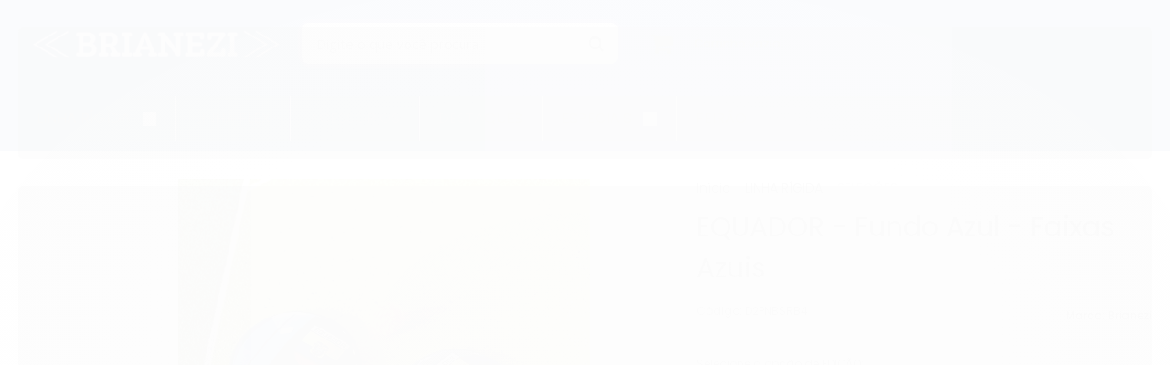

--- FILE ---
content_type: text/css
request_url: https://www.botoesbrianezi.com.br/avancado.css?v=20250911-082319
body_size: 1749
content:
@import url('https://fonts.googleapis.com/css2?family=Poppins&display=swap');

#cabecalho {
    background: #283ea4 !important;
}

#cabecalho .actions > li > a .icon *,
#cabecalho .actions > li > a .icon circle {
    fill: #283ea4 !important;
}
#cabecalho.fixed .open-menu .line {
    background: #283ea4 !important;
}
.full.menu {
    background-color: #283ea4 !important;
}

.full.menu .conteiner .nivel-um > li.offers > a {
    background: #283ea4 !important;
}
.full.menu .conteiner .nivel-um > li.offers:hover > a {
    background-color: #283ea4 !important;
}
.full.menu .conteiner .nivel-um > li.offers .nivel-dois .counter-offer .promo .title {
    color: #283ea4 !important;
}
.full.menu .conteiner .nivel-um > li.offers .nivel-dois .counter-offer .promo .bandeira-desconto {
    background-color: #283ea4 !important;
}
.full.menu .conteiner .nivel-um > li.offers .nivel-dois .counter-offer .counter .counter-wrap .icon-offer .a {
    fill: #283ea4 !important;
}
#fullbanner-mob ul.slick-dots li.slick-active button {
    background: #283ea4 !important;
}
#rodape .lista-redes ul li a {
    border: 1px solid #283ea4 !important;
}
#rodape .lista-redes ul li:hover a {
    background: #283ea4 !important;
    border-color: #283ea4 !important;
}
#rodape .lista-redes [class^="icon"] {
    color: #283ea4 !important;
}
#rodape .institucional {
    background: #283ea4 !important;
}
#rodape .sobre-loja-rodape .more {
    background-color: #283ea4 !important;
    border: 2px solid #283ea4 !important;
}
#rodape .sobre-loja-rodape .more:hover {
    background: #283ea4 !important;
}
#rodape .links-rodape-paginas + .links-rodape-atendimento .location .title-location #viewMap:hover {
    color: #283ea4 !important;
}
#modalMap .controls .botao.principal {
    background: #283ea4 !important;
}
.pagina-carrinho #corpo .secao-principal .tabela-carrinho .form-horizontal .btn {
    box-shadow: 0 3px 9px -2px #283ea4 !important;
    background: #283ea4 !important;
}
.pagina-carrinho #corpo .finalizar-compra .acao-editar .botao {
    box-shadow: 0 3px 9px -2px #283ea4 !important;
    background: #283ea4 !important;
}
.pagina-carrinho #corpo .finalizar-compra .acao-editar .botao.principal {
    background-color: #283ea4 !important;
    box-shadow: 0 3px 9px -2px #283ea4 !important;
}
.pagina-carrinho.carrinho-checkout .control-group.erro input,
.pagina-carrinho.carrinho-checkout .control-group.error input {
    border: 1px solid #283ea4 !important;
}
.pagina-carrinho.carrinho-checkout #exibirFormasPagamento .btn {
    box-shadow: 0 3px 9px -2px #283ea4 !important;
    background: #283ea4 !important;
}
.pagina-carrinho.carrinho-checkout #finalizarCompra {
    background: #283ea4 !important;
    background-color: #283ea4 !important;
    box-shadow: 0 3px 9px -2px #283ea4 !important;
}
.pagina-carrinho.carrinho-checkout .control-group.erro .control-label,
.pagina-carrinho.carrinho-checkout .control-group.erro .help-block,
.pagina-carrinho.carrinho-checkout .control-group.erro .help-inline {
    color: #283ea4 !important;
}
.pagina-carrinho.carrinho-checkout .campos-pedido .identificacao .botao.principal,
.pagina-carrinho.carrinho-checkout .campos-pedido .identificacao .submit-email.botao.principal {
    box-shadow: 0 3px 9px -2px #283ea4 !important;
    background: #283ea4 !important;
}
#comprar-ajax-status .buttons .botao.principal {
    box-shadow: 0 3px 9px -2px #283ea4 !important;
    background: #283ea4 !important;
}
#comprar-ajax-status .table-footer form .btn {
    box-shadow: 0 3px 9px -2px #283ea4 !important;
    background: #283ea4 !important;
}
.pagina-produto #corpo .produto .principal .atributos ul li.active a,
.pagina-produto #corpo .produto .principal .atributos ul li:hover a {
    background-color: #283ea4 !important;
    box-shadow: 0 0 9px -2px #283ea4 !important;
}
.pagina-produto #corpo .produto .principal .size-table .open-table:hover {
    box-shadow: 0 0 9px -2px #283ea4 !important;
    background-color: #283ea4 !important;
    color: #fff;
}
.pagina-produto #corpo .produto .principal .acoes-produto .comprar .botao-comprar {
    box-shadow: 0 3px 9px -2px #283ea4 !important;
    background: #283ea4 !important;
  }
.pagina-produto #corpo .produto .acoes-flutuante .botao-comprar {
    box-shadow: 0 3px 9px -2px #283ea4 !important;
    background: #283ea4 !important;
}
.pagina-produto #corpo .abas-custom .tab-content .tab-pane#descricao h2:after {
    background-color: #283ea4 !important;
}
.pagina-produto #corpo .listagem.aproveite-tambem > h4.titulo:after {
    background-color: #283ea4 !important;
}
.pagina-busca #corpo .secao-principal .conteudo .botao.secundario,
.pagina-categoria #corpo .secao-principal .conteudo .botao.secundario {
    box-shadow: 0 3px 9px -2px #283ea4 !important;
    background: #283ea4 !important;
}
.pagina-login #corpo .cadastro .botao.principal {
    box-shadow: 0 3px 9px -2px #283ea4 !important;
    background: #283ea4 !important;
}
.pagina-cadastro #corpo .acao-editar .botao {
    box-shadow: 0 3px 9px -2px #283ea4 !important;
    background: #283ea4 !important;
}
.pagina-cadastro #corpo .acao-editar .botao.principal {
    background-color: #283ea4 !important;
    box-shadow: 0 3px 9px -2px #283ea4 !important;
}
.pagina-conta #corpo .acao-editar .botao,
.pagina-conta-endereco #corpo .acao-editar .botao,
.pagina-favorito-listar #corpo .acao-editar .botao,
.pagina-pedido-listar #corpo .acao-editar .botao {
    box-shadow: 0 3px 9px -2px #283ea4 !important;
    background: #283ea4 !important;
}
.pagina-conta #corpo .acao-editar .botao.principal,
.pagina-conta-endereco #corpo .acao-editar .botao.principal,
.pagina-favorito-listar #corpo .acao-editar .botao.principal,
.pagina-pedido-listar #corpo .acao-editar .botao.principal {
    box-shadow: 0 3px 9px -2px #283ea4 !important;
    background: #283ea4 !important;
    background-color: #283ea4 !important;
}
.pagina-conta #corpo .botao.pequeno,
.pagina-conta-endereco #corpo .botao.pequeno,
.pagina-favorito-listar #corpo .botao.pequeno,
.pagina-pedido-listar #corpo .botao.pequeno {
    box-shadow: 0 3px 9px -2px #283ea4 !important;
    background: #283ea4 !important;
}
.pagina-conta #corpo .botao.pequeno.principal,
.pagina-conta-endereco #corpo .botao.pequeno.principal,
.pagina-favorito-listar #corpo .botao.pequeno.principal,
.pagina-pedido-listar #corpo .botao.pequeno.principal {
    box-shadow: 0 3px 9px -2px #283ea4 !important;
    background: #283ea4 !important;
}
.carrinho.cart:hover .content-cart .price-total-cart,
.carrinho.cart:hover .content-cart .titulo {
    color: #283ea4 !important !important;
}
.carrinho .carrinho-interno .carrinho-rodape .botao {
    box-shadow: 0 3px 9px -2px #283ea4 !important;
    background: #283ea4 !important;
}
.carrinho .carrinho-interno .carrinho-rodape .botao:hover {
    background: #283ea4 !important;
}
#testimonials h4:after {
    background-color: #283ea4 !important;
}
#instagram h2 a {
    color: #283ea4 !important;
}
#instagram .traco {
    background-color: #283ea4 !important;
}
.pagina-cadastro #corpo .acao-editar .botao.principal {
    background-color: #283ea4 !important;
    box-shadow: 0 3px 9px -2px #283ea4 !important;
}
#instagram .icon .cls-1 {
    fill: #283ea4 !important;
}
.busca-mobile .menu.superior.visible-phone .top-menu li.cart .cart-icon .qtd-carrinho {
    background: #283ea4 !important;
    border: 0 solid #283ea4 !important;
}
.busca-mobile .menu.superior.visible-phone .top-menu li.cart:hover .icon * {
    fill: #283ea4 !important !important;
}
.busca-mobile .menu.superior.visible-phone .links-rodape .location .title-location #viewMap {
    color: #283ea4 !important;
}
.busca-mobile .menu.superior.visible-phone .links-rodape .location .title-location #viewMap:hover {
    color: #283ea4 !important;
}
.busca-mobile .menu.superior.visible-phone .links-rodape.links-rodape-atendimento .icon {
    fill: #283ea4 !important;
}
.busca-mobile .menu.superior.visible-phone .links-rodape.links-rodape-atendimento .office-hours {
    stroke: #283ea4 !important;
}
.banner .flexslider .flex-control-paging li a.flex-active {
    background: #283ea4 !important;
}
#corpo .conteiner > .marcas h3:after {
    background-color: #283ea4 !important;
}
#listagemProdutos.listagem .listagem-item .acoes-produto .botao-comprar,
.listagem.aproveite-tambem .listagem-item .acoes-produto .botao-comprar {
    box-shadow: 0 3px 9px -2px #283ea4 !important;
    background: #283ea4 !important;
}
#listagemProdutos.listagem .listagem-item .acoes-produto .botao-comprar:hover,
.listagem.aproveite-tambem .listagem-item .acoes-produto .botao-comprar:hover {
    background-color: #283ea4 !important !important;
}
#listagemProdutos.listagem .titulo-categoria h2:after {
    background-color: #283ea4 !important;
}
.bandeiras-produto .bandeira-promocao {
    background: #283ea4 !important;
}
.adic-favo:active,
.adic-favo:focus,
.adic-favo:hover {
    color: #283ea4 !important;
}
.adic-favo.added {
    color: #283ea4 !important;
}
#barraNewsletter.posicao-rodape {
    background: #283ea4 !important;
}
#barraNewsletter.posicao-rodape .componente .newsletter-assinar {
    width: auto;
    background: #283ea4 !important;
    border: 2px solid #283ea4 !important;
}
#barraNewsletter.posicao-rodape .componente .newsletter-assinar:hover {
    background-color: #283ea4 !important;
}
.coluna div.componente.newsletter .botao {
    background: #283ea4 !important;
}
.modal-modalNewsletter #modalNewsletter .componente .interno .interno-conteudo .texto-newsletter:before {
    color: #283ea4 !important;
}
.modal-modalNewsletter #modalNewsletter .componente .interno .interno-conteudo .input-conteiner .botao {
    box-shadow: 0 3px 9px -2px #283ea4 !important;
    background: #283ea4 !important;
}
.modal-modalNewsletter #modalNewsletter .componente .interno .interno-conteudo .input-conteiner .botao:hover {
    background: #283ea4 !important;
    border-color: #283ea4 !important;
}
.float-contact .float-items > li > a {
    background: #283ea4 !important;
    box-shadow: 0 3px 9px -2px #283ea4 !important;
}
.float-contact .float-items > li:hover a {
    background: #283ea4 !important;
}
.float-contact .float-open {
    background: #283ea4 !important;
    box-shadow: 0 3px 9px -2px #283ea4 !important;
}
.float-contact .float-open:hover {
    background: #283ea4 !important;
}
.scrollToTop {
    background: #283ea4 !important;
    box-shadow: 0 3px 9px -2px #283ea4 !important;
}
.scrollToTop:active,
.scrollToTop:focus,
.scrollToTop:hover {
    background: #283ea4 !important;
}
#corpo .coluna .componente.newsletter {
    background-color: #283ea4 !important;
}
#corpo .coluna .componente.newsletter .interno .interno-conteudo .botao {
    border-color: #283ea4 !important;
    background: #283ea4 !important;
}
#corpo .coluna .componente.newsletter .interno .interno-conteudo .botao:hover {
    border-color: #283ea4 !important;
    background: #283ea4 !important;
}
@media screen and (max-width: 768px) {
    .atalhos-mobile {
        background: #283ea4 !important;
    }
	.atalhos-mobile ul li a .icon {
        fill: #283ea4 !important;
    }
    .atalhos-mobile ul li a .icon * {
        fill: #283ea4 !important;
    }
    .conteudo-topo .busca-mobile .atalho-menu {
        background: #283ea4 !important;
    }
    .conteudo-topo .busca-mobile.fixed {
        background: #283ea4 !important;
    }
    .conteudo-topo .menu.superior.visible-phone .menu-close:after {
        background: #283ea4 !important;
    }
    .banner-tarja.mob ul.slick-dots li.slick-active button {
        background: #283ea4 !important;
    }
}

.modal-footer .botao {
    box-shadow: 0 3px 9px -2px #283ea4 !important;
    background: #283ea4 !important;
}

.modal-footer .botao.principal {
    box-shadow: 0 3px 9px -2px #283ea4 !important;
    background: #283ea4 !important;
    background-color: #283ea4 !important;
}


#listagemProdutos.listagem .listagem-item .acoes-produto .botao-comprar:hover, .listagem.aproveite-tambem .listagem-item .acoes-produto .botao-comprar:hover {
    background-color: #283ea4!important;
}


#cabecalho {
    background-position: top center;
    background-repeat: repeat;
    background-color: #283ea4;
}

.conteiner-principal .conteiner {
    background-color: #ffffff;
    box-shadow: none ; 
}


.secao-banners {
    background-color: #ffffff;
}


--- FILE ---
content_type: text/plain
request_url: https://www.google-analytics.com/j/collect?v=1&_v=j102&a=601290293&t=pageview&_s=1&dl=https%3A%2F%2Fwww.botoesbrianezi.com.br%2Fequiador-azul&ul=en-us%40posix&dt=EQUADOR%20-%20Fundo%20Azul%20-%20Faixas%20Azuis%20-%20BRIANEZI%20-%20Jogos%20de%20Bot%C3%B5es&sr=1280x720&vp=1280x720&_u=YGBAgAABAAAAACAAI~&jid=1449189974&gjid=1987784885&cid=298310291.1768947888&tid=UA-222899359-1&_gid=684199333.1768947888&_slc=1&z=1284709405
body_size: -453
content:
2,cG-K8ZDRG2ZLG